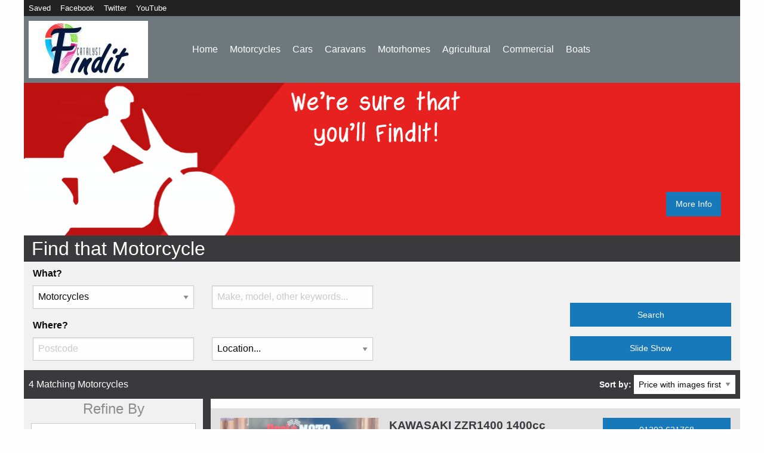

--- FILE ---
content_type: text/html; charset=WINDOWS-1252
request_url: https://www.catalyst-findit.com/bikes-motorcycles/kawasaki/zzr1400
body_size: 7158
content:
<!DOCTYPE html>
<html class="no-js" lang="en" dir="ltr">
  <head>
	 <meta charset="windows-1252">
    <meta http-equiv="x-ua-compatible" content="ie=edge">
    <meta name="viewport" content="width=device-width, initial-scale=1.0">
	 	 	<meta name="verify-v1" content="50SJn8zivg47xizYXJus9Of5X07Egevlw++2KeQ7zd0=">
	 	 	 		 		<meta name="description" content="Find new and used Kawasaki Zzr1400 Motorcycles for sale with Catalyst FindIt. Search from a huge number of established dealers now!">
	 	    	<meta property="og:title" content="Catalyst FindIt" />
	<meta property="og:type" content="website" />
	<meta property="og:url" content="https://www.catalyst-findit.com" />
	<meta property="og:description" content="Find your next car, caravan, motorcycle, tractor or boat, to name a few, with Catalyst FindIt!" />
	<meta property="og:image:url" content="https://www.catalyst-findit.com/FinditCI/assets/images/findit-logo-transparent-200x200.png" />
	<meta property="og:image:type" content="image/png" />
	<meta property="og:image:width" content="200" />
	<meta property="og:image:height" content="200" />
	<meta property="og:image:alt" content="Catalyst FindIt Logo" />
	<meta property="og:locale" content="en_GB" />
			<script type="application/ld+json">
		{
			"@context" : "http://schema.org",
			"@type" : "Organization",
			"name" : "Catalyst Computer Systems",
			"legalName" : "Catalyst Computer Systems Ltd",
			"url" : "https://www.catalyst-uk.com/",
			"contactPoint" : [{
				"@type" : "ContactPoint",
				"telephone" : "+(44)116 230 1500",
				"contactType" : "sales"
			}],
			"logo" : "https://www.catalyst-uk.com/images/catalyst-logo.png",
			"sameAs" : [
				"https://www.youtube.com/user/CatalystDMS",
				"https://www.facebook.com/DealerManagement",
				"https://twitter.com/CatalystDMS"
			],
			"location" : {
				"@type" : "Place",
				"name" : "Granite House",
				"address": {
					"@type": "PostalAddress",
					"streetAddress": "58 Loughborough Road",
					"addressLocality": "Mountsorrel",
					"addressRegion": "Leicestershire",
					"postalCode": "LE12 7AT",
					"addressCountry": "England"
				}
			}
		}
		</script>
	     <title>Kawasaki Zzr1400 for sale - Catalyst FindIt</title>
	 <link rel="icon" href="https://www.catalyst-findit.com/FinditCI/assets/images/favicon.ico?v=2">
	 <link rel="stylesheet" href="https://www.catalyst-findit.com/FinditCI/assets/css/foundation.css">
	 <link rel="stylesheet" href="https://www.catalyst-findit.com/FinditCI/assets/css/foundation-custom.css">
	 <link rel="stylesheet" href="https://www.catalyst-findit.com/FinditCI/assets/fontawesome-pro/css/all.css">
	 <link rel="stylesheet" href="https://www.catalyst-findit.com/FinditCI/assets/css/app.css?v=5">
	 	 	 		<style type="text/css">body,
#cat-findit-contact-Box,
#cat-findit-contact-Box .cat-ext-contact,
#cat-findit-result-Box .cat-ext-seller,
.cat-findit-vehicle-information,
#cat-cms-client-Body,
#cat-cms-client-Body .cat-ext-result,
.cat-findit-more-Pane-secondary > h3,
.cat-findit-more-Pane > h3
}

#cat-findit-contact-Box .cat-ext-contact {
margin: 0 0 6px 0;
}

#cat-findit-contact-Box .cat-ext-contact,
#cat-findit-result-Box .cat-ext-seller,
.cat-findit-vehicle-information
{
box-shadow: 5px 5px 5px #888;
}

.cat-findit-more-Pane {
border-bottom: 0px;
}

#cat-findit-slide-frame, #cat-findit-slide-frame0, #cat-findit-slide-frame1,
.cat-findit-directory-Menu,
.cat-findit-directory-Menu a, .cat-findit-directory-Menu a:link,
.cat-findit-more-Pane div a,
div.cat-findit-directory a {
background-color: transparent
}
</style>
	   </head>
  <body>
		<div class="off-canvas position-right" id="mobile-nav" data-off-canvas>
			<!-- Close button -->
			<button class="close-button" aria-label="Close menu" type="button" data-close>
				<span aria-hidden="true">&times;</span>
			</button>
			<!-- Menu -->
			<ul class="vertical menu">
				<li><a href="https://www.catalyst-findit.com/">Home</a></li>
									<li><a href="https://www.catalyst-findit.com/bikes-motorcycles">Motorcycles</a></li>
					<li><a href="https://www.catalyst-findit.com/cars">Cars</a></li>
					<li><a href="https://www.catalyst-findit.com/caravans">Caravans</a></li>
					<li><a href="https://www.catalyst-findit.com/motorhomes">Motorhomes</a></li>
					<li><a href="https://www.catalyst-findit.com/farm-agriculture">Agricultural</a></li>
					<li><a href="https://www.catalyst-findit.com/commercial">Commercial</a></li>
					<li><a href="https://www.catalyst-findit.com/boats">Boats</a></li>
								<li><a href="https://www.catalyst-findit.com/saved">Saved</a></li>
									<li><a href="https://www.catalyst-uk.com/facebook" target="_blank" title="Catalyst on Facebook">Facebook</a></li>
					<li><a href="https://www.catalyst-uk.com/twitter" target="_blank" title="Catalyst on Twitter">Twitter</a></li>
					<li><a href="https://www.catalyst-uk.com/youtube" target="_blank" title="Catalyst on Youtube">YouTube</a></li>
							</ul>
		</div>

		<div class="off-canvas-content container" data-off-canvas-content>

			<header>
				<nav id="nav-large" class="show-for-large">
					<div id="top-menu" class="top-bar">
						<ul class="menu">
							<li><a href="https://www.catalyst-findit.com/saved">Saved</a></li>
															<li><a href="https://www.catalyst-uk.com/facebook" target="_blank" title="Catalyst on Facebook">Facebook</a></li>
								<li><a href="https://www.catalyst-uk.com/twitter" target="_blank" title="Catalyst on Twitter">Twitter</a></li>
								<li><a href="https://www.catalyst-uk.com/youtube" target="_blank" title="Catalyst on Youtube">YouTube</a></li>
													</ul>
					</div>
					<div id="main-menu" class="top-bar">
						<ul class="menu">
							<li><a href="https://www.catalyst-findit.com/" class="logo">
								<img src="https://www.catalyst-findit.com/phpThumb/phpThumb.php?src=..%2FFinditCI%2Fassets%2Fimages%2Ffindit-logo-colour-padded.jpg&amp;w=200&amp;hash=4e2d2ace178c83dae872b585e73ff27d" alt="Catalyst FindIt"/>
							</a></li>
							<li><a href="https://www.catalyst-findit.com/">Home</a></li>
															<li><a href="https://www.catalyst-findit.com/bikes-motorcycles">Motorcycles</a></li>
								<li><a href="https://www.catalyst-findit.com/cars">Cars</a></li>
								<li><a href="https://www.catalyst-findit.com/caravans">Caravans</a></li>
								<li><a href="https://www.catalyst-findit.com/motorhomes">Motorhomes</a></li>
								<li><a href="https://www.catalyst-findit.com/farm-agriculture">Agricultural</a></li>
								<li><a href="https://www.catalyst-findit.com/commercial">Commercial</a></li>
								<li><a href="https://www.catalyst-findit.com/boats">Boats</a></li>
													</ul>
					</div>
				</nav>
				<nav class="nav-mobile center-bar hide-for-large">
  	<div class="left">
		<a href="https://www.catalyst-findit.com/" class="icon-container">
			<i class="fas fa-home"></i>
		</a>
  	</div>
	<div class="center">
		<a href="https://www.catalyst-findit.com/">
			<img src="https://www.catalyst-findit.com/phpThumb/phpThumb.php?src=..%2FFinditCI%2Fassets%2Fimages%2Ffindit-logo-colour-padded.jpg&amp;w=100&amp;h=50&amp;hash=044e3028416b7f6b4503d1885e5a9301" alt="Catalyst FindIt"/>
		</a>
	</div>
  	<div class="right">
  		<button class="icon-container" type="button" data-open="mobile-nav">
			<i class="menu-icon"></i>
		</button>
  	</div>
</nav>
			</header>

<main>

<button id="cat-refine-btn" class="button expanded center-bar hide-for-medium" data-open="refine-search-modal" type="button">
	<span class="left icon-container"><i class="fal fa-sliders-h"></i></span>
	<span class="center">Refine Your Results</span>
	<span class="right icon-container"><i class="far fa-angle-right"></i></span>
</button>

<div class="banner">
			<img src="https://www.catalyst-findit.com/FinditCI/assets/images/banners/motorcycle-banner-large.png" alt="Motorcycle banner"/>
		<a href="https://www.catalyst-findit.com/about" class="button bottom-right show-for-medium">More Info</a>
				<div class="bottom-right hide-for-medium">
			<div class="cat-findit-sort-order">
				<!-- JavaScript populates the field that will actually be submitted with the rest of the form -->
				<select onchange="sortOrderChanged(this);">
											<option value="priceAsc"
					  			  >
							Price (lowest first)						</option>
											<option value="priceDesc"
					  			  >
							Price (highest first)						</option>
											<option value="hasImages"
					  			  selected>
							Price with images first						</option>
									</select>
			</div>
					</div>
	</div>

<section id="advanced-search" class="hide-for-small-only">
	<h1 class="heading">Find that Motorcycle</h1>
	<form action="https://www.catalyst-findit.com/search" method="get" accept-charset="windows-1252">
	<div class="row" style="position: relative;">
    	<div class="medium-9 columns">
			<fieldset class="row cat-field-group" >
				<legend class="column">What?</legend>
									<div class="medium-4 columns">
												<label><select id='t' name='t' title='Select the type of vehicle/item you are looking for' onchange='typechanged(this);'><option value=''>Type...</option><option value='0'>All types</option><option selected='selected' value='1'>Motorcycles</option><option value='2'>Cars</option><option value='3'>Caravans</option><option value='4'>Motorhomes</option><option value='5'>Agricultural Machines</option><option value='6'>Boats</option><option value='7'>Quad Bikes and ATVs</option><option value='8'>Trucks</option><option value='9'>Commercial Vehicles</option><option value='10'>Tricycles and Quadricycles</option><option value='11'>Caravan Accessories</option><option value='12'>Electric Assisted Pedal Cycles</option><option value='13'>Bicycles</option><option value='14'>Trailers</option><option value='15'>Plant</option></select></label> 					</div>
								<div class="medium-4 columns end">
					<!-- TODO: replace or remove $CMS['FINDIT'] -->
					<input name="s" type="text" class="text" maxlength="100" placeholder="Make, model, other keywords..."
							 value=""
							 title="Enter the make, model and any other keywords to search for">
				</div>
			</fieldset>
							<fieldset class="row cat-field-group" >
					<legend class="column">Where?</legend>	<div class="medium-4 columns">
		<!-- onpropertychange is to support IE < 9 -->
		<input type="text" name="postcode" placeholder="Postcode"
				 value=""
				 oninput="postcodeChanged(this);" onpropertychange="postcodeChanged(this);"
				 title="Enter your postcode to search by distance">
	</div>
	<div class="medium-4 columns end"><label><select id='distance' name='distance' title='Show items within this many miles of your postcode' disabled='disabled' style='display:none'><option value='0'>Nationwide</option><option value='5'>Within 5 miles</option><option value='10'>Within 10 miles</option><option value='20'>Within 20 miles</option><option value='30'>Within 30 miles</option><option value='40'>Within 40 miles</option><option selected='selected' value='50'>Within 50 miles</option><option value='60'>Within 60 miles</option><option value='80'>Within 80 miles</option><option value='100'>Within 100 miles</option><option value='150'>Within 150 miles</option><option value='200'>Within 200 miles</option><option value='250'>Within 250 miles</option><option value='300'>Within 300 miles</option></select></label> <label><select id='l' name='l' title='Select where you want to search for items'><option selected='selected' value=''>Location...</option><option value='0'>All locations</option><optgroup label='Regions'><option value='rChannel Islands'>Channel Islands</option><option value='rEast Midlands'>East Midlands</option><option value='rEast of England'>East of England</option><option value='rIsle of Man'>Isle of Man</option><option value='rLondon'>London</option><option value='rNorth East'>North East</option><option value='rNorth West'>North West</option><option value='rNorthern Ireland'>Northern Ireland</option><option value='rRepublic of Ireland'>Republic of Ireland</option><option value='rScotland'>Scotland</option><option value='rSouth East'>South East</option><option value='rSouth West'>South West</option><option value='rWales'>Wales</option><option value='rWest Midlands'>West Midlands</option><option value='rYorkshire and the Humber'>Yorkshire and the Humber</option></optgroup><optgroup label='Counties'><option value='Aberdeenshire'>Aberdeenshire</option><option value='Ayrshire'>Ayrshire</option><option value='Bedfordshire'>Bedfordshire</option><option value='Berkshire'>Berkshire</option><option value='Bristol'>Bristol</option><option value='Buckinghamshire'>Buckinghamshire</option><option value='Cambridgeshire'>Cambridgeshire</option><option value='Carmarthenshire'>Carmarthenshire</option><option value='Cheshire'>Cheshire</option><option value='County Antrim'>County Antrim</option><option value='County Armagh'>County Armagh</option><option value='County Donegal'>County Donegal</option><option value='County Down'>County Down</option><option value='County Dublin'>County Dublin</option><option value='County Durham'>County Durham</option><option value='County Meath'>County Meath</option><option value='County of Moray'>County of Moray</option><option value='County Waterford'>County Waterford</option><option value='Cumbria'>Cumbria</option><option value='Denbighshire'>Denbighshire</option><option value='Derbyshire'>Derbyshire</option><option value='Devon'>Devon</option><option value='Dorset'>Dorset</option><option value='East Riding of Yorkshire'>East Riding of Yorkshire</option><option value='East Sussex'>East Sussex</option><option value='Essex'>Essex</option><option value='Fife'>Fife</option><option value='Flintshire'>Flintshire</option><option value='Gloucestershire'>Gloucestershire</option><option value='Greater Manchester'>Greater Manchester</option><option value='Guernsey'>Guernsey</option><option value='Gwynedd'>Gwynedd</option><option value='Hampshire'>Hampshire</option><option value='Herefordshire'>Herefordshire</option><option value='Hertfordshire'>Hertfordshire</option><option value='Inverness-shire'>Inverness-shire</option><option value='Isle of Anglesey'>Isle of Anglesey</option><option value='Isle of Man'>Isle of Man</option><option value='Isle of Wight'>Isle of Wight</option><option value='Kent'>Kent</option><option value='Kirkcudbrightshire'>Kirkcudbrightshire</option><option value='Lanarkshire'>Lanarkshire</option><option value='Lancashire'>Lancashire</option><option value='Leicestershire'>Leicestershire</option><option value='Lincolnshire'>Lincolnshire</option><option value='London'>London</option><option value='Newport'>Newport</option><option value='Norfolk'>Norfolk</option><option value='North Yorkshire'>North Yorkshire</option><option value='Northamptonshire'>Northamptonshire</option><option value='Northumberland'>Northumberland</option><option value='Nottinghamshire'>Nottinghamshire</option><option value='Oxfordshire'>Oxfordshire</option><option value='Pembrokeshire'>Pembrokeshire</option><option value='Renfrewshire'>Renfrewshire</option><option value='Rhondda Cynon Taff'>Rhondda Cynon Taff</option><option value='Roxburghshire'>Roxburghshire</option><option value='Shropshire'>Shropshire</option><option value='Somerset'>Somerset</option><option value='South Yorkshire'>South Yorkshire</option><option value='Staffordshire'>Staffordshire</option><option value='Stirlingshire'>Stirlingshire</option><option value='Suffolk'>Suffolk</option><option value='Surrey'>Surrey</option><option value='Tyne and Wear'>Tyne and Wear</option><option value='Vale of Glamorgan'>Vale of Glamorgan</option><option value='Warwickshire'>Warwickshire</option><option value='West Lothian'>West Lothian</option><option value='West Midlands'>West Midlands</option><option value='West Sussex'>West Sussex</option><option value='West Yorkshire'>West Yorkshire</option><option value='Wigtownshire'>Wigtownshire</option><option value='Wiltshire'>Wiltshire</option><option value='Worcestershire'>Worcestershire</option></optgroup></select></label> </div>
</fieldset>
						<fieldset class="cat-field-group" style="display: none;">
				<legend>More Options</legend>
				<div class="row">
					<div class="medium-4 columns"><label><select id='minp' name='minp' title='Select the minimum price you are willing to pay for the item'><option selected='selected' value=''>Minimum price...</option><option value='0'>No minimum price</option><option value='1000'>From 1000</option><option value='2000'>From 2000</option><option value='3000'>From 3000</option><option value='4000'>From 4000</option><option value='6000'>From 6000</option><option value='8000'>From 8000</option><option value='10000'>From 10000</option><option value='15000'>From 15000</option><option value='20000'>From 20000</option><option value='30000'>From 30000</option><option value='40000'>From 40000</option><option value='50000'>From 50000</option><option value='100000'>From 100000</option></select></label> </div>
					<div class="medium-4 columns"><label><select id='maxp' name='maxp' title='Select the maximum price you are willing to pay for the item'><option selected='selected' value=''>Maximum price...</option><option value='0'>No maximum price</option><option value='1000'>Up to 1000</option><option value='2000'>Up to 2000</option><option value='3000'>Up to 3000</option><option value='4000'>Up to 4000</option><option value='6000'>Up to 6000</option><option value='8000'>Up to 8000</option><option value='10000'>Up to 10000</option><option value='15000'>Up to 15000</option><option value='20000'>Up to 20000</option><option value='30000'>Up to 30000</option><option value='40000'>Up to 40000</option><option value='50000'>Up to 50000</option><option value='100000'>Up to 100000</option></select></label> </div>
					<div class="medium-4 columns"><label><select id='n' name='n' title='Do you want to include new or used items?'><option selected='selected' value=''>New or used...</option><option value='0'>Both new and used</option><option value='n'>Used only</option><option value='y'>New only</option></select></label> </div>
				</div>
				<div class="row">
											<div class="medium-4 columns"><label><select id='mincc' name='mincc' title='Select the minimum engine size of vehicles to include (cc) (select a type first)'><option selected='selected' value=''>Minimum cc...</option><option value='0'>No minimum cc</option><option value='50'>Above 50cc</option><option value='125'>Above 125cc</option><option value='250'>Above 250cc</option><option value='500'>Above 500cc</option><option value='750'>Above 750cc</option><option value='1000'>Above 1000cc</option><option value='1400'>Above 1400cc</option><option value='2000'>Above 2000cc</option><option value='3000'>Above 3000cc</option></select></label> </div>
						<div class="medium-4 columns"><label><select id='maxcc' name='maxcc' title='Select the maximum engine size of vehicles to include (cc) (select a type first)'><option selected='selected' value=''>Maximum cc...</option><option value='0'>No maximum cc</option><option value='50'>Up to 50cc</option><option value='125'>Up to 125cc</option><option value='250'>Up to 250cc</option><option value='500'>Up to 500cc</option><option value='750'>Up to 750cc</option><option value='1000'>Up to 1000cc</option><option value='1400'>Up to 1400cc</option><option value='2000'>Up to 2000cc</option><option value='3000'>Up to 3000cc</option></select></label> </div>
																<div class="medium-4 columns"><label><select id='bth' name='bth' title='Select how many berths to search for (select a type first)'><option selected='selected' value=''>Berths...</option><option value='0'>All berths</option><option value='1'>1 berth</option><option value='2'>2 berth</option><option value='3'>3 berth</option><option value='4'>4 berth</option><option value='5'>5 berth</option><option value='6'>6 berth</option><option value='7'>7 berth</option><option value='8'>8 berth</option><option value='9'>9 berth</option></select></label> </div>
									</div>
			</fieldset>
		</div>
		<div class="medium-3 columns" style="position: absolute; bottom: 0; right: 0;">
			<input type="submit" class="submit /*cat-btn*/ button expanded" value="Search"/>
							<input type="submit" class="submit /*cat-btn*/ button expanded" name="slide" value="Slide Show"/>
					</div>
	</div>
</form>
</section>

<div class="row collapse">

	<header id="search-results-header" class="column title-bar form-inline hide-for-small-only">
					<span class="title-bar-left">4 Matching Motorcycles</span>
			<span class="title-bar-right">
				<span class="cat-findit-sort-order">
					<label for="sortOptions">Sort by: </label>
					<!-- JavaScript populates the field that will actually be submitted with the rest of the form -->
					<select id="sortOptions" onchange="sortOrderChanged(this);">
													<option value="priceAsc"
				  			 		  >
								Price (lowest first)							</option>
													<option value="priceDesc"
				  			 		  >
								Price (highest first)							</option>
													<option value="hasImages"
				  			 		  selected>
								Price with images first							</option>
											</select>
				</span>
							</span>
			</header>

	<aside id="refine-search" class="hide-for-small-only medium-3 columns side-bar">
		<h1>Refine By</h1>
		<form action="https://www.catalyst-findit.com/search" method="get" accept-charset="windows-1252">
	<fieldset class="cat-field-group" style="display: none;">
		<legend>What?</legend>
								<label><select id='t' name='t' title='Select the type of vehicle/item you are looking for' onchange='typechanged(this);'><option value=''>Type...</option><option value='0'>All types</option><option selected='selected' value='1'>Motorcycles</option><option value='2'>Cars</option><option value='3'>Caravans</option><option value='4'>Motorhomes</option><option value='5'>Agricultural Machines</option><option value='6'>Boats</option><option value='7'>Quad Bikes and ATVs</option><option value='8'>Trucks</option><option value='9'>Commercial Vehicles</option><option value='10'>Tricycles and Quadricycles</option><option value='11'>Caravan Accessories</option><option value='12'>Electric Assisted Pedal Cycles</option><option value='13'>Bicycles</option><option value='14'>Trailers</option><option value='15'>Plant</option></select></label> 				<!-- TODO: replace or remove $CMS['FINDIT'] -->
		<input name="s" type="text" class="text" maxlength="100" placeholder="Make, model, other keywords..."
				 value=""
				 title="Enter the make, model and any other keywords to search for">
	</fieldset>
			<fieldset class="row cat-field-group" style="display: none;">
			<legend class="column">Where?</legend>	<div class="small-6 medium-12 columns">
		<!-- onpropertychange is to support IE < 9 -->
		<input type="text" name="postcode" placeholder="Postcode"
				 value=""
				 oninput="postcodeChanged(this);" onpropertychange="postcodeChanged(this);"
				 title="Enter your postcode to search by distance">
	</div>
	<div class="small-6 medium-12 columns"><label><select id='distance' name='distance' title='Show items within this many miles of your postcode' disabled='disabled' style='display:none'><option value='0'>Nationwide</option><option value='5'>Within 5 miles</option><option value='10'>Within 10 miles</option><option value='20'>Within 20 miles</option><option value='30'>Within 30 miles</option><option value='40'>Within 40 miles</option><option selected='selected' value='50'>Within 50 miles</option><option value='60'>Within 60 miles</option><option value='80'>Within 80 miles</option><option value='100'>Within 100 miles</option><option value='150'>Within 150 miles</option><option value='200'>Within 200 miles</option><option value='250'>Within 250 miles</option><option value='300'>Within 300 miles</option></select></label> <label><select id='l' name='l' title='Select where you want to search for items'><option selected='selected' value=''>Location...</option><option value='0'>All locations</option><optgroup label='Regions'><option value='rChannel Islands'>Channel Islands</option><option value='rEast Midlands'>East Midlands</option><option value='rEast of England'>East of England</option><option value='rIsle of Man'>Isle of Man</option><option value='rLondon'>London</option><option value='rNorth East'>North East</option><option value='rNorth West'>North West</option><option value='rNorthern Ireland'>Northern Ireland</option><option value='rRepublic of Ireland'>Republic of Ireland</option><option value='rScotland'>Scotland</option><option value='rSouth East'>South East</option><option value='rSouth West'>South West</option><option value='rWales'>Wales</option><option value='rWest Midlands'>West Midlands</option><option value='rYorkshire and the Humber'>Yorkshire and the Humber</option></optgroup><optgroup label='Counties'><option value='Aberdeenshire'>Aberdeenshire</option><option value='Ayrshire'>Ayrshire</option><option value='Bedfordshire'>Bedfordshire</option><option value='Berkshire'>Berkshire</option><option value='Bristol'>Bristol</option><option value='Buckinghamshire'>Buckinghamshire</option><option value='Cambridgeshire'>Cambridgeshire</option><option value='Carmarthenshire'>Carmarthenshire</option><option value='Cheshire'>Cheshire</option><option value='County Antrim'>County Antrim</option><option value='County Armagh'>County Armagh</option><option value='County Donegal'>County Donegal</option><option value='County Down'>County Down</option><option value='County Dublin'>County Dublin</option><option value='County Durham'>County Durham</option><option value='County Meath'>County Meath</option><option value='County of Moray'>County of Moray</option><option value='County Waterford'>County Waterford</option><option value='Cumbria'>Cumbria</option><option value='Denbighshire'>Denbighshire</option><option value='Derbyshire'>Derbyshire</option><option value='Devon'>Devon</option><option value='Dorset'>Dorset</option><option value='East Riding of Yorkshire'>East Riding of Yorkshire</option><option value='East Sussex'>East Sussex</option><option value='Essex'>Essex</option><option value='Fife'>Fife</option><option value='Flintshire'>Flintshire</option><option value='Gloucestershire'>Gloucestershire</option><option value='Greater Manchester'>Greater Manchester</option><option value='Guernsey'>Guernsey</option><option value='Gwynedd'>Gwynedd</option><option value='Hampshire'>Hampshire</option><option value='Herefordshire'>Herefordshire</option><option value='Hertfordshire'>Hertfordshire</option><option value='Inverness-shire'>Inverness-shire</option><option value='Isle of Anglesey'>Isle of Anglesey</option><option value='Isle of Man'>Isle of Man</option><option value='Isle of Wight'>Isle of Wight</option><option value='Kent'>Kent</option><option value='Kirkcudbrightshire'>Kirkcudbrightshire</option><option value='Lanarkshire'>Lanarkshire</option><option value='Lancashire'>Lancashire</option><option value='Leicestershire'>Leicestershire</option><option value='Lincolnshire'>Lincolnshire</option><option value='London'>London</option><option value='Newport'>Newport</option><option value='Norfolk'>Norfolk</option><option value='North Yorkshire'>North Yorkshire</option><option value='Northamptonshire'>Northamptonshire</option><option value='Northumberland'>Northumberland</option><option value='Nottinghamshire'>Nottinghamshire</option><option value='Oxfordshire'>Oxfordshire</option><option value='Pembrokeshire'>Pembrokeshire</option><option value='Renfrewshire'>Renfrewshire</option><option value='Rhondda Cynon Taff'>Rhondda Cynon Taff</option><option value='Roxburghshire'>Roxburghshire</option><option value='Shropshire'>Shropshire</option><option value='Somerset'>Somerset</option><option value='South Yorkshire'>South Yorkshire</option><option value='Staffordshire'>Staffordshire</option><option value='Stirlingshire'>Stirlingshire</option><option value='Suffolk'>Suffolk</option><option value='Surrey'>Surrey</option><option value='Tyne and Wear'>Tyne and Wear</option><option value='Vale of Glamorgan'>Vale of Glamorgan</option><option value='Warwickshire'>Warwickshire</option><option value='West Lothian'>West Lothian</option><option value='West Midlands'>West Midlands</option><option value='West Sussex'>West Sussex</option><option value='West Yorkshire'>West Yorkshire</option><option value='Wigtownshire'>Wigtownshire</option><option value='Wiltshire'>Wiltshire</option><option value='Worcestershire'>Worcestershire</option></optgroup></select></label> </div>
</fieldset>
		<fieldset class="row cat-field-group" >
				<div class="column"><label><select id='n' name='n' title='Do you want to include new or used items?'><option selected='selected' value=''>New or used...</option><option value='0'>Both new and used</option><option value='n'>Used only</option><option value='y'>New only</option></select></label> </div>
					<div class="column"><label><select id='bth' name='bth' title='Select how many berths to search for (select a type first)'><option selected='selected' value=''>Berths...</option><option value='0'>All berths</option><option value='1'>1 berth</option><option value='2'>2 berth</option><option value='3'>3 berth</option><option value='4'>4 berth</option><option value='5'>5 berth</option><option value='6'>6 berth</option><option value='7'>7 berth</option><option value='8'>8 berth</option><option value='9'>9 berth</option></select></label> </div>
				<div class="small-6 medium-12 columns"><label><select id='minp' name='minp' title='Select the minimum price you are willing to pay for the item'><option selected='selected' value=''>Minimum price...</option><option value='0'>No minimum price</option><option value='1000'>From 1000</option><option value='2000'>From 2000</option><option value='3000'>From 3000</option><option value='4000'>From 4000</option><option value='6000'>From 6000</option><option value='8000'>From 8000</option><option value='10000'>From 10000</option><option value='15000'>From 15000</option><option value='20000'>From 20000</option><option value='30000'>From 30000</option><option value='40000'>From 40000</option><option value='50000'>From 50000</option><option value='100000'>From 100000</option></select></label> </div>
		<div class="small-6 medium-12 columns"><label><select id='maxp' name='maxp' title='Select the maximum price you are willing to pay for the item'><option selected='selected' value=''>Maximum price...</option><option value='0'>No maximum price</option><option value='1000'>Up to 1000</option><option value='2000'>Up to 2000</option><option value='3000'>Up to 3000</option><option value='4000'>Up to 4000</option><option value='6000'>Up to 6000</option><option value='8000'>Up to 8000</option><option value='10000'>Up to 10000</option><option value='15000'>Up to 15000</option><option value='20000'>Up to 20000</option><option value='30000'>Up to 30000</option><option value='40000'>Up to 40000</option><option value='50000'>Up to 50000</option><option value='100000'>Up to 100000</option></select></label> </div>
					<div class="small-6 medium-12 columns"><label><select id='mincc' name='mincc' title='Select the minimum engine size of vehicles to include (cc) (select a type first)'><option selected='selected' value=''>Minimum cc...</option><option value='0'>No minimum cc</option><option value='50'>Above 50cc</option><option value='125'>Above 125cc</option><option value='250'>Above 250cc</option><option value='500'>Above 500cc</option><option value='750'>Above 750cc</option><option value='1000'>Above 1000cc</option><option value='1400'>Above 1400cc</option><option value='2000'>Above 2000cc</option><option value='3000'>Above 3000cc</option></select></label> </div>
			<div class="small-6 medium-12 columns"><label><select id='maxcc' name='maxcc' title='Select the maximum engine size of vehicles to include (cc) (select a type first)'><option selected='selected' value=''>Maximum cc...</option><option value='0'>No maximum cc</option><option value='50'>Up to 50cc</option><option value='125'>Up to 125cc</option><option value='250'>Up to 250cc</option><option value='500'>Up to 500cc</option><option value='750'>Up to 750cc</option><option value='1000'>Up to 1000cc</option><option value='1400'>Up to 1400cc</option><option value='2000'>Up to 2000cc</option><option value='3000'>Up to 3000cc</option></select></label> </div>
			</fieldset>
	<input type="submit" class="submit /*cat-btn*/ button expanded" value="Update"/>
	</form>
	</aside>

	<section id="search-results" class="small-12 medium-9 columns"><article class="row collapse listing ">
	<a class="click-area medium-9 columns" href="https://www.catalyst-findit.com/bikes-motorcycles/kawasaki/zzr1400/kawasaki-zzr1400-1400cc-dorset/1094670">
		<div class="row collapse">
			<div class="medium-5 columns">
				<img src="https://www.catalyst-findit.com/phpThumb/phpThumb.php?src=..%2Fimages%2Fvehicles%2Flarge_2643563.jpg&w=620&h=465&hash=5f72c5c79f2fada55f48ed9f2d3a06bd">
			</div>
			<div class="medium-7 columns middle-column">
				<h2 class="title">KAWASAKI ZZR1400 1400cc</h2>
				<div class="unit_price">
	£3,995</div>
				<ul class="row collapse details">
					<li class="small-12 large-6 columns">Dorset</li>
					<li class="small-12 large-6 columns">Poole Moto</li>
											<li class="small-12 large-6 columns">28,000 miles</li>
						<li class="small-12 large-6 columns">Petrol</li>
										<li class="accent small-12 columns">
						<i class="fas fa-camera"></i> 10					</li>
				</ul>
			</div>
		</div>
	</a>
	<div class="medium-3 columns">
					<a class="primary button expanded" href="tel:01202 621768">01202 621768</a>
				<a class="secondary button expanded" href="https://www.catalyst-findit.com/bikes-motorcycles/kawasaki/zzr1400/kawasaki-zzr1400-1400cc-dorset/1094670">More Info</a>
					<button class="save hollow primary button expanded"
						data-id="1094670" type="button">
									<i class="far fa-star"></i>Save
							</button>
			</div>
</article>
<article class="row collapse listing ">
	<a class="click-area medium-9 columns" href="https://www.catalyst-findit.com/bikes-motorcycles/kawasaki/zzr1400/2018-kawasaki-zzr1400-1400cc-leicestershire/1030152">
		<div class="row collapse">
			<div class="medium-5 columns">
				<img src="https://www.catalyst-findit.com/phpThumb/phpThumb.php?src=..%2Fimages%2Fvehicles%2Flarge_2352166.jpg&w=620&h=465&hash=4e41a493dd6d1713a167aea6d81a18af">
			</div>
			<div class="medium-7 columns middle-column">
				<h2 class="title">2018 Kawasaki ZZR1400 1400cc</h2>
				<div class="unit_price">
	£9,495</div>
				<ul class="row collapse details">
					<li class="small-12 large-6 columns">Leicestershire</li>
					<li class="small-12 large-6 columns">Drayton Croft Motorcycles</li>
											<li class="small-12 large-6 columns">8,585 miles</li>
						<li class="small-12 large-6 columns">&nbsp;</li>
										<li class="accent small-12 columns">
						<i class="fas fa-camera"></i> 31					</li>
				</ul>
			</div>
		</div>
	</a>
	<div class="medium-3 columns">
					<a class="primary button expanded" href="tel:01455 250200">01455 250200</a>
				<a class="secondary button expanded" href="https://www.catalyst-findit.com/bikes-motorcycles/kawasaki/zzr1400/2018-kawasaki-zzr1400-1400cc-leicestershire/1030152">More Info</a>
					<button class="save hollow primary button expanded"
						data-id="1030152" type="button">
									<i class="far fa-star"></i>Save
							</button>
			</div>
</article>
<article class="row collapse listing ">
	<a class="click-area medium-9 columns" href="https://www.catalyst-findit.com/bikes-motorcycles/kawasaki/zzr1400/2010-kawasaki-zzr1400-daf-1400cc-hampshire/1093763">
		<div class="row collapse">
			<div class="medium-5 columns">
				<img src="https://www.catalyst-findit.com/images/noimage.jpg">
			</div>
			<div class="medium-7 columns middle-column">
				<h2 class="title">2010 Kawasaki ZZR1400 DAF 1400cc</h2>
				<div class="unit_price">
	£5,999</div>
				<ul class="row collapse details">
					<li class="small-12 large-6 columns">Hampshire</li>
					<li class="small-12 large-6 columns">The Motorbike Shop Ltd</li>
											<li class="small-12 large-6 columns">5,934 miles</li>
						<li class="small-12 large-6 columns">Petrol</li>
										<li class="accent small-12 columns">
						<i class="fas fa-camera"></i> 0					</li>
				</ul>
			</div>
		</div>
	</a>
	<div class="medium-3 columns">
					<a class="primary button expanded" href="tel:01252 400 000">01252 400 000</a>
				<a class="secondary button expanded" href="https://www.catalyst-findit.com/bikes-motorcycles/kawasaki/zzr1400/2010-kawasaki-zzr1400-daf-1400cc-hampshire/1093763">More Info</a>
					<button class="save hollow primary button expanded"
						data-id="1093763" type="button">
									<i class="far fa-star"></i>Save
							</button>
			</div>
</article>
<article class="row collapse listing ">
	<a class="click-area medium-9 columns" href="https://www.catalyst-findit.com/bikes-motorcycles/kawasaki/zzr1400/2015-kawasaki-zzr-1400-fff-abs-1441cc-london/1094505">
		<div class="row collapse">
			<div class="medium-5 columns">
				<img src="https://www.catalyst-findit.com/images/noimage.jpg">
			</div>
			<div class="medium-7 columns middle-column">
				<h2 class="title">2015 Kawasaki ZZR 1400 FFF ABS 1441cc</h2>
				<div class="unit_price">
	£CALL</div>
				<ul class="row collapse details">
					<li class="small-12 large-6 columns">London</li>
					<li class="small-12 large-6 columns">Ryder Automotive  Ltd</li>
											<li class="small-12 large-6 columns">25,709 miles</li>
						<li class="small-12 large-6 columns">Petrol</li>
										<li class="accent small-12 columns">
						<i class="fas fa-camera"></i> 0					</li>
				</ul>
			</div>
		</div>
	</a>
	<div class="medium-3 columns">
					<a class="primary button expanded" href="tel:01795 899 204">01795 899 204</a>
				<a class="secondary button expanded" href="https://www.catalyst-findit.com/bikes-motorcycles/kawasaki/zzr1400/2015-kawasaki-zzr-1400-fff-abs-1441cc-london/1094505">More Info</a>
					<button class="save hollow primary button expanded"
						data-id="1094505" type="button">
									<i class="far fa-star"></i>Save
							</button>
			</div>
</article>
<ul class="pagination text-center" role="navigation" aria-label="Pagination">
			<li class="pagination-total">1 of 1</li>
	</ul>
</section>

</div>

<aside id="refine-search-modal" class="reveal full"
		 data-reveal data-append-to=".off-canvas-content" data-deep-link="true" data-v-offset="0">

	<header>
		<nav class="nav-mobile center-bar hide-for-large">
  	<div class="left">
		<a href="https://www.catalyst-findit.com/" class="icon-container">
			<i class="fas fa-home"></i>
		</a>
  	</div>
	<div class="center">
		<a href="https://www.catalyst-findit.com/">
			<img src="https://www.catalyst-findit.com/phpThumb/phpThumb.php?src=..%2FFinditCI%2Fassets%2Fimages%2Ffindit-logo-colour-padded.jpg&amp;w=100&amp;h=50&amp;hash=044e3028416b7f6b4503d1885e5a9301" alt="Catalyst FindIt"/>
		</a>
	</div>
  	<div class="right">
  		<button class="icon-container" type="button" data-open="mobile-nav">
			<i class="menu-icon"></i>
		</button>
  	</div>
</nav>
	</header>

	<button id="cat-refine-btn" class="button expanded center-bar" onclick="window.history.back();" aria-label="Close modal" type="button">
		<span class="left icon-container"><i class="far fa-angle-left"></i></span>
		<span class="center">Back to search results</span>
	</button>

	<div class="row column main">
		<!-- Exactly the same as the desktop refine search -->
		<h1>Refine By</h1>
				<form action="https://www.catalyst-findit.com/search" method="get" accept-charset="windows-1252">
	<fieldset class="cat-field-group" >
		<legend>What?</legend>
								<label><select id='t' name='t' title='Select the type of vehicle/item you are looking for' onchange='typechanged(this);'><option value=''>Type...</option><option value='0'>All types</option><option selected='selected' value='1'>Motorcycles</option><option value='2'>Cars</option><option value='3'>Caravans</option><option value='4'>Motorhomes</option><option value='5'>Agricultural Machines</option><option value='6'>Boats</option><option value='7'>Quad Bikes and ATVs</option><option value='8'>Trucks</option><option value='9'>Commercial Vehicles</option><option value='10'>Tricycles and Quadricycles</option><option value='11'>Caravan Accessories</option><option value='12'>Electric Assisted Pedal Cycles</option><option value='13'>Bicycles</option><option value='14'>Trailers</option><option value='15'>Plant</option></select></label> 				<!-- TODO: replace or remove $CMS['FINDIT'] -->
		<input name="s" type="text" class="text" maxlength="100" placeholder="Make, model, other keywords..."
				 value=""
				 title="Enter the make, model and any other keywords to search for">
	</fieldset>
			<fieldset class="row cat-field-group" >
			<legend class="column">Where?</legend>	<div class="small-6 medium-12 columns">
		<!-- onpropertychange is to support IE < 9 -->
		<input type="text" name="postcode" placeholder="Postcode"
				 value=""
				 oninput="postcodeChanged(this);" onpropertychange="postcodeChanged(this);"
				 title="Enter your postcode to search by distance">
	</div>
	<div class="small-6 medium-12 columns"><label><select id='distance' name='distance' title='Show items within this many miles of your postcode' disabled='disabled' style='display:none'><option value='0'>Nationwide</option><option value='5'>Within 5 miles</option><option value='10'>Within 10 miles</option><option value='20'>Within 20 miles</option><option value='30'>Within 30 miles</option><option value='40'>Within 40 miles</option><option selected='selected' value='50'>Within 50 miles</option><option value='60'>Within 60 miles</option><option value='80'>Within 80 miles</option><option value='100'>Within 100 miles</option><option value='150'>Within 150 miles</option><option value='200'>Within 200 miles</option><option value='250'>Within 250 miles</option><option value='300'>Within 300 miles</option></select></label> <label><select id='l' name='l' title='Select where you want to search for items'><option selected='selected' value=''>Location...</option><option value='0'>All locations</option><optgroup label='Regions'><option value='rChannel Islands'>Channel Islands</option><option value='rEast Midlands'>East Midlands</option><option value='rEast of England'>East of England</option><option value='rIsle of Man'>Isle of Man</option><option value='rLondon'>London</option><option value='rNorth East'>North East</option><option value='rNorth West'>North West</option><option value='rNorthern Ireland'>Northern Ireland</option><option value='rRepublic of Ireland'>Republic of Ireland</option><option value='rScotland'>Scotland</option><option value='rSouth East'>South East</option><option value='rSouth West'>South West</option><option value='rWales'>Wales</option><option value='rWest Midlands'>West Midlands</option><option value='rYorkshire and the Humber'>Yorkshire and the Humber</option></optgroup><optgroup label='Counties'><option value='Aberdeenshire'>Aberdeenshire</option><option value='Ayrshire'>Ayrshire</option><option value='Bedfordshire'>Bedfordshire</option><option value='Berkshire'>Berkshire</option><option value='Bristol'>Bristol</option><option value='Buckinghamshire'>Buckinghamshire</option><option value='Cambridgeshire'>Cambridgeshire</option><option value='Carmarthenshire'>Carmarthenshire</option><option value='Cheshire'>Cheshire</option><option value='County Antrim'>County Antrim</option><option value='County Armagh'>County Armagh</option><option value='County Donegal'>County Donegal</option><option value='County Down'>County Down</option><option value='County Dublin'>County Dublin</option><option value='County Durham'>County Durham</option><option value='County Meath'>County Meath</option><option value='County of Moray'>County of Moray</option><option value='County Waterford'>County Waterford</option><option value='Cumbria'>Cumbria</option><option value='Denbighshire'>Denbighshire</option><option value='Derbyshire'>Derbyshire</option><option value='Devon'>Devon</option><option value='Dorset'>Dorset</option><option value='East Riding of Yorkshire'>East Riding of Yorkshire</option><option value='East Sussex'>East Sussex</option><option value='Essex'>Essex</option><option value='Fife'>Fife</option><option value='Flintshire'>Flintshire</option><option value='Gloucestershire'>Gloucestershire</option><option value='Greater Manchester'>Greater Manchester</option><option value='Guernsey'>Guernsey</option><option value='Gwynedd'>Gwynedd</option><option value='Hampshire'>Hampshire</option><option value='Herefordshire'>Herefordshire</option><option value='Hertfordshire'>Hertfordshire</option><option value='Inverness-shire'>Inverness-shire</option><option value='Isle of Anglesey'>Isle of Anglesey</option><option value='Isle of Man'>Isle of Man</option><option value='Isle of Wight'>Isle of Wight</option><option value='Kent'>Kent</option><option value='Kirkcudbrightshire'>Kirkcudbrightshire</option><option value='Lanarkshire'>Lanarkshire</option><option value='Lancashire'>Lancashire</option><option value='Leicestershire'>Leicestershire</option><option value='Lincolnshire'>Lincolnshire</option><option value='London'>London</option><option value='Newport'>Newport</option><option value='Norfolk'>Norfolk</option><option value='North Yorkshire'>North Yorkshire</option><option value='Northamptonshire'>Northamptonshire</option><option value='Northumberland'>Northumberland</option><option value='Nottinghamshire'>Nottinghamshire</option><option value='Oxfordshire'>Oxfordshire</option><option value='Pembrokeshire'>Pembrokeshire</option><option value='Renfrewshire'>Renfrewshire</option><option value='Rhondda Cynon Taff'>Rhondda Cynon Taff</option><option value='Roxburghshire'>Roxburghshire</option><option value='Shropshire'>Shropshire</option><option value='Somerset'>Somerset</option><option value='South Yorkshire'>South Yorkshire</option><option value='Staffordshire'>Staffordshire</option><option value='Stirlingshire'>Stirlingshire</option><option value='Suffolk'>Suffolk</option><option value='Surrey'>Surrey</option><option value='Tyne and Wear'>Tyne and Wear</option><option value='Vale of Glamorgan'>Vale of Glamorgan</option><option value='Warwickshire'>Warwickshire</option><option value='West Lothian'>West Lothian</option><option value='West Midlands'>West Midlands</option><option value='West Sussex'>West Sussex</option><option value='West Yorkshire'>West Yorkshire</option><option value='Wigtownshire'>Wigtownshire</option><option value='Wiltshire'>Wiltshire</option><option value='Worcestershire'>Worcestershire</option></optgroup></select></label> </div>
</fieldset>
		<fieldset class="row cat-field-group" >
					<legend class="column">More Options</legend>
				<div class="column"><label><select id='n' name='n' title='Do you want to include new or used items?'><option selected='selected' value=''>New or used...</option><option value='0'>Both new and used</option><option value='n'>Used only</option><option value='y'>New only</option></select></label> </div>
					<div class="column"><label><select id='bth' name='bth' title='Select how many berths to search for (select a type first)'><option selected='selected' value=''>Berths...</option><option value='0'>All berths</option><option value='1'>1 berth</option><option value='2'>2 berth</option><option value='3'>3 berth</option><option value='4'>4 berth</option><option value='5'>5 berth</option><option value='6'>6 berth</option><option value='7'>7 berth</option><option value='8'>8 berth</option><option value='9'>9 berth</option></select></label> </div>
				<div class="small-6 medium-12 columns"><label><select id='minp' name='minp' title='Select the minimum price you are willing to pay for the item'><option selected='selected' value=''>Minimum price...</option><option value='0'>No minimum price</option><option value='1000'>From 1000</option><option value='2000'>From 2000</option><option value='3000'>From 3000</option><option value='4000'>From 4000</option><option value='6000'>From 6000</option><option value='8000'>From 8000</option><option value='10000'>From 10000</option><option value='15000'>From 15000</option><option value='20000'>From 20000</option><option value='30000'>From 30000</option><option value='40000'>From 40000</option><option value='50000'>From 50000</option><option value='100000'>From 100000</option></select></label> </div>
		<div class="small-6 medium-12 columns"><label><select id='maxp' name='maxp' title='Select the maximum price you are willing to pay for the item'><option selected='selected' value=''>Maximum price...</option><option value='0'>No maximum price</option><option value='1000'>Up to 1000</option><option value='2000'>Up to 2000</option><option value='3000'>Up to 3000</option><option value='4000'>Up to 4000</option><option value='6000'>Up to 6000</option><option value='8000'>Up to 8000</option><option value='10000'>Up to 10000</option><option value='15000'>Up to 15000</option><option value='20000'>Up to 20000</option><option value='30000'>Up to 30000</option><option value='40000'>Up to 40000</option><option value='50000'>Up to 50000</option><option value='100000'>Up to 100000</option></select></label> </div>
					<div class="small-6 medium-12 columns"><label><select id='mincc' name='mincc' title='Select the minimum engine size of vehicles to include (cc) (select a type first)'><option selected='selected' value=''>Minimum cc...</option><option value='0'>No minimum cc</option><option value='50'>Above 50cc</option><option value='125'>Above 125cc</option><option value='250'>Above 250cc</option><option value='500'>Above 500cc</option><option value='750'>Above 750cc</option><option value='1000'>Above 1000cc</option><option value='1400'>Above 1400cc</option><option value='2000'>Above 2000cc</option><option value='3000'>Above 3000cc</option></select></label> </div>
			<div class="small-6 medium-12 columns"><label><select id='maxcc' name='maxcc' title='Select the maximum engine size of vehicles to include (cc) (select a type first)'><option selected='selected' value=''>Maximum cc...</option><option value='0'>No maximum cc</option><option value='50'>Up to 50cc</option><option value='125'>Up to 125cc</option><option value='250'>Up to 250cc</option><option value='500'>Up to 500cc</option><option value='750'>Up to 750cc</option><option value='1000'>Up to 1000cc</option><option value='1400'>Up to 1400cc</option><option value='2000'>Up to 2000cc</option><option value='3000'>Up to 3000cc</option></select></label> </div>
			</fieldset>
	<input type="submit" class="submit /*cat-btn*/ button expanded" value="Update"/>
	</form>
	</div>
</aside>

</main>
	<footer>
				<div class="row pad">
			<section class="social bg-light small-12 medium-3 columns">
				<h2>Follow Us</h2>
				<a href="https://www.catalyst-uk.com/facebook" target="_blank" title="Catalyst on Facebook">
					<i class="fab fa-facebook"></i>
				</a>
				<a href="https://www.catalyst-uk.com/twitter" target="_blank" title="Catalyst on Twitter">
					<i class="fab fa-twitter"></i>
				</a>
				<a href="https://www.catalyst-uk.com/youtube" target="_blank" title="Catalyst on Youtube">
					<i class="fab fa-youtube"></i>
				</a>
			</section>
			<section class="hide-for-small-only medium-3 columns">
				<h2>Why FindIt?</h2>
				<p>
					Whether you're after a car, caravan, motorcycle, tractor or boat, to name
					a few, Catalyst will help you FindIt!
				</p>
				<p>
					FindIt is a platform that allows suppliers to advertise their vehicles for
					free through Catalyst Platinum. Items listed are updated minute-by-minute
					direct from a huge number of established dealers. FindIt unites those who
					want, with those who have.
				</p>
			</section>
			<section class="hide-for-small-only medium-3 columns">
				<h2>About Catalyst</h2>
				<p>
					Catalyst are a leading supplier of dealer management software to many
					specialist trades and dealerships. This site unites their stock to enable
					you to search the stock of a huge number of dealers in a single place. No
					need to visit a myriad of individual sites, it's all here. You get great
					choice, our dealers automatically display their stock to a huge number of
					potential customers.<br>
					Everyone wins!
				</p>
			</section>
			<section class="small-12 medium-3 columns">
				<h2>Contact Us</h2>
				<address>
					Catalyst Computer Systems Ltd.<br>
					Granite House,<br>
					58 Loughborough Road,<br>
					Mountsorrel,<br>
					Leicestershire,<br>
					LE12 7AT.<br>
					<br>
					<a href="https://www.catalyst-uk.com/sales" target="_blank">Contact Sales</a><br>
					<a href="https://www.catalyst-uk.com/support" target="_blank">Contact Support</a><br>
					<br>
					<a href="tel:+44(0)116 230 1500">+44(0)116 230 1500</a>
				</address>
			</section>
		</div>
				<nav class="menu-centered cat-footer-bottom">
						<div>
				<ul class="menu simple">
					<li>Designed and hosted by <a href="https://www.catalyst-uk.com" target="_blank">Catalyst Computer Systems Ltd</a> &copy; 2006 - 2026</li>
											<li><a href="https://www.catalyst-findit.com/about">About Us</a></li>
						<li><a href="https://www.catalyst-findit.com/sitemap">Sitemap</a></li>
						<li><a href="https://www.catalyst-findit.com/dealers">Find a Dealer</a></li>
										<li><a href="https://www.catalyst-uk.com/sales" target="_blank">Contact Catalyst</a></li>
											<li><a href="https://www.catalyst-uk.com/ccs/catalyst-computer-systems/company/terms" target="_blank">Terms of Use</a></li>
						<li><a href="https://www.catalyst-uk.com/ccs/catalyst-computer-systems/company/privacy-policy" target="_blank">Privacy Policy</a></li>
									</ul>
			</div>
		</nav>
	</footer>

</div><!-- off-canvas-content -->

<script src="https://www.catalyst-findit.com/FinditCI/assets/js/vendor/jquery.js"></script>
<script src="https://www.catalyst-findit.com/FinditCI/assets/js/vendor/what-input.js"></script>
<script src="https://www.catalyst-findit.com/FinditCI/assets/js/vendor/foundation.js"></script>
<script src="https://www.catalyst-findit.com/FinditCI/assets/js/app.js?v=3"></script>
	<!-- Piwik -->
	<script type="text/javascript">
	  var _paq = _paq || [];
	  _paq.push(["setDomains", ["*.catalyst-findit.com","*.catalyst-findit.co.uk"]]);
	  _paq.push(['setCustomVariable', 1, "Site", "FindIt", "page"]);
	  _paq.push(['trackPageView']);
	  _paq.push(['enableLinkTracking']);
	  (function() {
		 var u="//www.catalyst-uk.com/stats/piwik/";
		 _paq.push(['setTrackerUrl', u+'piwik.php']);
		 _paq.push(['setSiteId', '3']);
		 var d=document, g=d.createElement('script'), s=d.getElementsByTagName('script')[0];
		 g.type='text/javascript'; g.async=true; g.defer=true; g.src=u+'piwik.js'; s.parentNode.insertBefore(g,s);
	  })();
	</script>
	<noscript><p><img src="//www.catalyst-uk.com/stats/piwik/piwik.php?idsite=3" style="border:0;" alt="" /></p></noscript>
	<!-- End Piwik Code -->
	<script>
		function typechanged(sel) {
var vis = sel.style.display,
$form = $(sel).closest("form");
$form.find('[name="bth"]')[0].style.display = (sel.options[sel.selectedIndex].value == 3 || sel.options[sel.selectedIndex].value == 4 || sel.options[sel.selectedIndex].value == 6 || sel.options[sel.selectedIndex].value == 0) ? vis : "none";
$form.find('[name="bth"]')[0].disabled = !(sel.options[sel.selectedIndex].value == 3 || sel.options[sel.selectedIndex].value == 4 || sel.options[sel.selectedIndex].value == 6);
$form.find('[name="mincc"]')[0].style.display = (sel.options[sel.selectedIndex].value == 1 || sel.options[sel.selectedIndex].value == 2 || sel.options[sel.selectedIndex].value == 4 || sel.options[sel.selectedIndex].value == 5 || sel.options[sel.selectedIndex].value == 6 || sel.options[sel.selectedIndex].value == 7 || sel.options[sel.selectedIndex].value == 8 || sel.options[sel.selectedIndex].value == 9 || sel.options[sel.selectedIndex].value == 10 || sel.options[sel.selectedIndex].value == 12 || sel.options[sel.selectedIndex].value == 15 || sel.options[sel.selectedIndex].value == 0) ? vis : "none";
$form.find('[name="mincc"]')[0].disabled = !(sel.options[sel.selectedIndex].value == 1 || sel.options[sel.selectedIndex].value == 2 || sel.options[sel.selectedIndex].value == 4 || sel.options[sel.selectedIndex].value == 5 || sel.options[sel.selectedIndex].value == 6 || sel.options[sel.selectedIndex].value == 7 || sel.options[sel.selectedIndex].value == 8 || sel.options[sel.selectedIndex].value == 9 || sel.options[sel.selectedIndex].value == 10 || sel.options[sel.selectedIndex].value == 12 || sel.options[sel.selectedIndex].value == 15);
$form.find('[name="maxcc"]')[0].style.display = (sel.options[sel.selectedIndex].value == 1 || sel.options[sel.selectedIndex].value == 2 || sel.options[sel.selectedIndex].value == 4 || sel.options[sel.selectedIndex].value == 5 || sel.options[sel.selectedIndex].value == 6 || sel.options[sel.selectedIndex].value == 7 || sel.options[sel.selectedIndex].value == 8 || sel.options[sel.selectedIndex].value == 9 || sel.options[sel.selectedIndex].value == 10 || sel.options[sel.selectedIndex].value == 12 || sel.options[sel.selectedIndex].value == 15 || sel.options[sel.selectedIndex].value == 0) ? vis : "none";
$form.find('[name="maxcc"]')[0].disabled = !(sel.options[sel.selectedIndex].value == 1 || sel.options[sel.selectedIndex].value == 2 || sel.options[sel.selectedIndex].value == 4 || sel.options[sel.selectedIndex].value == 5 || sel.options[sel.selectedIndex].value == 6 || sel.options[sel.selectedIndex].value == 7 || sel.options[sel.selectedIndex].value == 8 || sel.options[sel.selectedIndex].value == 9 || sel.options[sel.selectedIndex].value == 10 || sel.options[sel.selectedIndex].value == 12 || sel.options[sel.selectedIndex].value == 15);
}
$('[name="t"]').each(function() {
typechanged(this);
});
function postcodeChanged(postcode) {
	var $form = $(postcode).closest('form'),
		 distance = $form.find('[name="distance"]')[0],
		 loc = $form.find('[name="l"]')[0];
	if (postcode.value) {
		showElement(distance);
		hideElement(loc);
	}
	else {
		showElement(loc);
		hideElement(distance);
	}
}
function showElement(el) {
	el.disabled = false;
	el.style.display = '';
}
function hideElement(el) {
	el.disabled = true;
	el.style.display = 'none';
}	</script>

</body>
</html>


--- FILE ---
content_type: text/css
request_url: https://www.catalyst-findit.com/FinditCI/assets/css/app.css?v=5
body_size: 4150
content:
* {
	outline: none;
}
html {
	word-wrap: break-word;
}
/* word-wrap does not work in table-cells */
.media-object-section {
	word-break: break-all;	/* All browsers */
	word-break: break-word;	/* WebKit */
}
/* Make a .media-object-section grow to fill all remaining space,
   like flex-grow: 1 (which we can't use due to IE browser support). */
.media-object-section.grow {
	width: 100%;
}

.container {
	max-width: 75rem;
	margin: 0 auto;
}

button {
	cursor: pointer;
}

address {
	font-style: normal;
	font-size: 0.9rem;
}

@media print, screen and (min-width: 40em) {
	h1 {
		font-size: 2rem;
	}
}

.accent {
	color: #1d82ca;
}

.bg-light {
	background-color: #fefefe;
}
.bg-1 {
	background-color: #ffffff;
}
.bg-2 {
	background-color: #fefefe;
}
.bg-3 {
	background-color: rgb(241, 241, 241);
}
.bg-4 {
	background-color: rgb(225, 225, 225);
}
.bg-5 {
	background-color: rgb(247, 247, 247);
}

i[class*=facebook] {
	color: #3B5998;
}
i[class*=twitter] {
	color: #1DA1F2;
}
i[class*=youtube] {
	color: #ff0000;
}

.break-word {
	word-wrap: break-word;
}

.card {
	box-shadow: 0 4px 10px 0 rgba(0,0,0,0.2), 0 4px 20px 0 rgba(0,0,0,0.19);
	border: none;
}

/**
 * Desktop header
 */
header .top-bar {
	padding: 0;
}
header #top-menu.top-bar,
header #top-menu.top-bar ul {
   background-color: #222;
	font-size: 0.8rem;
}
header #top-menu .menu > li > a {
	padding: 0.6em;
}
header #main-menu.top-bar,
header #main-menu.top-bar ul {
   background-color: #6f787d;
}
header #main-menu .menu > li > a {
	padding: 3em 0.6em;
}
header #main-menu .menu > li > a.logo {
	padding: 0;
	margin-left: 0.5rem;
	margin-right: 4rem;
}
header #main-menu .menu > li > a.logo img {
	margin-right: 0;
}
header nav li a,
header nav li a:focus,
header nav li a:hover {
	color: #FFFFFF;
}
header nav li a:hover {
	background-color: #1d82ca;
}

/**
 * Mobile header
 */
header .nav-mobile {
   background-color: #222;
	color: #FFFFFF;
}
.nav-mobile i[class*=fa-] {
	font-size: 2.1em;
   color: #ffffff;
	vertical-align: middle;
}
.menu-icon {
	width: 1.72375em; /* Same width as font-size: 2.5em; */
}
/* Add off-canvas support for older webkit browsers (iOS < 9, Android < 5) because the non-sass downloads have been prefixed incorrectly */
.position-right {
	-webkit-transform: translateX(250px);
}
.off-canvas.is-open {
   -webkit-transform: translate(0, 0);
}

/**
 * A bar like Foundation's .title-bar but with the ability to centrally align content
 * as well as to the left and right.
 */
.center-bar {
	position: relative;
	height: 3.5em;
	line-height: 3.5em;
	margin: 0;
	padding: 0;
	border: none;
}
.center-bar .left {
	display: block;
	position: absolute;
	top: 0;
	left: 0;
}
.center-bar .center {
	display: block;
	margin: 0 3.5em;
	text-align: center;
}
.center-bar .right {
	display: block;
	position: absolute;
	top: 0;
	right: 0;
}
.center-bar .icon-container {
	height: 3.5em;
   width: 3.5em;
	line-height: 3.5em;
   text-align: center;
   display: block;
}

#cat-refine-btn {
	background-color: #868686;
}
#cat-refine-btn i[class*=fa-] {
	font-size: 1.75em;
   color: #ffffff;
	vertical-align: middle;
}
#cat-refine-btn .center {
	font-size: 1rem;
}

main {
	padding-bottom: 1rem; /* Make room for the social section in the footer */
}
main > *:last-child {
	margin-bottom: 0;
}

/**
 * Footer
 */
footer {
	background-color: #c3c3c3;
	/*color: #1d82ca;*/
	font-size: 0.8rem;
	text-align: center;
}
footer .social {
	border: 2px solid #1d82ca;
	/*position: relative;
	top: -1.5rem;
	left: -0.5rem;*/
}
footer .social i[class*=fa-] {
	font-size: 3rem;
	margin: 0.9rem;
}
footer h2 {
	font-size: 1rem;
	font-weight: bold;
}
footer address {
	text-align: left;
}
.cat-footer-bottom {
	font-size: 0.7em;
	background-color: #2a2a2a;
	color: #a5a5a5;
}
footer nav.cat-footer-bottom {
	padding: 0.5rem;
}
footer nav.cat-footer-bottom .menu.simple li {
	margin-right: 0.5rem;
	line-height: inherit;
}
footer nav.cat-footer-bottom li a {
	color: #a5a5a5;
	display: inline-block;
	text-decoration: none;
}
footer nav.cat-footer-bottom li a:hover {
	color: #c5c5c5;
}

/**
 * Home page slideshow / orbit
 */
.orbit #quick-search {
	position: absolute;
	left: 1rem;
	bottom: 1rem;
	width: 60%;
	padding: 0.5rem 1rem 0;
	background-color: rgba(111, 120, 125, 0.35);
	color: #ffffff;
	border-radius: 5px;
}

.orbit-container .bottom-right,
.banner .bottom-right.show-for-medium {
	position: absolute;
	right: 2rem;
	bottom: 1rem;
}

.bottom-right {
	position: absolute;
	right: 0;
	bottom: 0;
}

#simple-search {
	border: 2px solid #1d82ca;
	margin-bottom: 1rem;
}

#mobile-categories-container {
	margin: 0.625rem 0; /* Same as .column */
}
.overlay-caption {
	position: relative;
}

.banner {
	position: relative;
}
.banner img {
	width: 100%;
}
.banner .bottom-right > div {
	display: table-cell;	/* This makes the <select>s sit on one line next to each other and adjust their widths to fit their content and not overflow the viewport width ("shinkwrap") */
	padding-right: 0.625rem;
}
.banner .bottom-right select {
   margin-bottom: 0.625rem;
   font-size: 0.9rem;
   border: none;
   height: auto;
}
/* Used when there's no banner image */
.no-banner {
	background-color: rgb(225, 225, 225);
}
.no-banner .result-options {
	text-align: center;
}
.no-banner .result-options > div {
	display: inline-block;
	padding-right: 0.625rem;
}
.no-banner .result-options select {
   margin: 0.625rem 0;
   font-size: 0.9rem;
   height: auto;
}

#recently-added h1 {
   color: #444444;
   font-size: 1.75rem;
   text-align: center;
   padding: 1.2rem;
}
.card.dark {
	background-color: rgb(58, 58, 60);
   color: #ffffff;
   border: none;
}
.card-compact {
	padding: 0.5em;
}
.card-compact > .left {
	float: left; /* Prevent wrapping of the text underneath the button to the left */
   margin-right: 0.7em;
}
.card-compact > .right {
   overflow: hidden; /* Prevent wrapping of the text underneath the button to the left */
   margin: 0;
   line-height: normal;
	text-align: center;
}
#recently-added .title {
	font-size: 0.875em;
	line-height: 1.2;
	height: 2.1em; /* font-size * line-height Makes sure all cards are the same height whilst remaining responsive */
	overflow: hidden;
}

#advanced-search {
	background-color: rgb(241, 241, 241);
}
#advanced-search .heading {
	font-size: 2rem;
	background-color: rgb(58, 58, 60);
	color: #ffffff;
	padding: 0 0.4em;
}

label {
	color: #1d82ca;
	font-size: 0.8rem;
	font-weight: bold;
}

.cat-field-group legend {
	font-weight: bold;
}

#refine-search {
	background-color: rgb(241, 241, 241);
	padding: 0 0.75rem;
}
.side-bar h1 {
	text-align: center;
	font-size: 1.5rem;
	color: rgb(140, 140, 140);
}
#refine-search-modal {
	padding: 0;
}
#refine-search-modal h1 {
	font-size: 1.5rem;
}
#refine-search-modal .main {
	padding: 0.625rem;
}

#search-results-header {
	background-color: rgb(58, 58, 60);
	color: #ffffff;
	line-height: 2rem;
	padding: 0.5rem;
}
#search-results-header select {
   margin: 0;
   font-size: 0.9rem;
   border: none;
   height: auto;
}
#search-results-header label {
	font-size: 0.9rem;
	color: #ffffff;
}

.form-inline label {
	display: inline;
}
.form-inline select {
	width: auto;
}

@media (min-width: 40em) { /* The same as Foundation's "medium" breakpoint */
	#search-results {
		/* Todo: Needs to be as long as #refine-search when the #search-results section is shorter, and as long as the #search-results section when it is taller but not including the pagination */
		border-left: 0.8rem solid rgb(58, 58, 60);
	}
}

#search-results > * {
	margin-top: 1rem;
}

.callout .title {
	font-size: 1.8em;
	line-height: 1;
}

.listing {
	background-color: rgb(225, 225, 225);
	margin-top: 1rem;
	margin-bottom: 1rem;
	padding: 1rem;
}
.listing > a > .row {
	background-color: rgb(225, 225, 225); /* Set on the .row as well as the .article-listing to cope with the negative margin applied to nested .rows */
}
.listing > a > div > div > * {
	margin-bottom: 0.5rem;
}
.listing .title {
	font-size: 1.5rem;
   font-weight: bold;
   background: transparent;
   color: rgb(58, 58, 60);
}
.listing .unit_price {
	font-size: 1.5rem;
	text-align: center;
}
.listing ul.details {
	list-style-type: none;
	color: rgb(58, 58, 60);
}
.listing .button i[class*="fa-"] {
	font-size: 1.4em;
	margin: 0 0.9rem;
	vertical-align: middle;
	line-height: 0.9rem;	/* Same as .button font-size */
}
@media (max-width: 39.9375em) {
	.listing .button {
		padding: 0.85em 0.5em;
	}
}
@media (min-width: 40em) {	/* Same as Foundation's "medium" breakpoint */
	.listing .title {
		font-size: 1.1rem;
	}
	.listing .unit_price {
		font-size: 1rem;
	}
	.listing .click-area .middle-column {
		padding: 0 1rem;
	}
}
@media (min-width: 64em) {	/* Same as Foundation's "large" breakpoint */
	.listing .title {
		font-size: 1.2rem;
	}
	.listing .unit_price {
		font-size: 1.4rem;
	}
}

.row.left-pad > .column,
.row.left-pad > .columns {
	padding: 0;
}
.row.left-pad > .column:not(:first-child),
.row.left-pad > .columns:not(:first-child) {
	padding-left: 1em;
}
.row.right-pad > .column,
.row.right-pad > .columns {
	padding: 0;
}
.row.right-pad > .column:not(:last-child),
.row.right-pad > .columns:not(:last-child) {
	padding-right: 1em;
}
.row .row.left-pad,
.row .row.right-pad {
    margin-right: 0;
    margin-left: 0;
}
.pad {
	padding: 1em;
}
.spacer {
	margin-top: 1rem;
}

.pagination {
	margin: 1rem 0;
/* To remove left border from pagination
	margin: 0 -1.7375rem !important;
   background: #fefefe;
   padding: 1rem 0;
*/
}
.pagination li {
	display: inline-block; /* Show all links on mobile too. Same as setting the Sass variable $pagination-mobile-items to true */
}
.pagination .pagination-total {
	margin: 0 0.5em;
}

.item-title {
	text-align: center;
	font-size: 1.5rem;
	font-weight: bold;
	color: rgb(58, 58, 60);
}
/*@media (min-width: 40em) {
	.item-title {
		font-size: 1.5rem;
	}
}*/
@media (min-width: 64em) {
	.item-title {
		font-size: 2rem;
	}
}
header .item-title {
	padding: 1rem;
	margin: 0;
}
#item-details {
	color: rgb(118, 118, 118);
}
#item-details .item-spec {
	text-align: center;
	padding: 0.5em 1em;
}
#item-details .item-spec ul {
	list-style-type: none;
	display: inline-block;
	margin: 0;
}
#item-details .item-spec ul li {
	display: inline-block;
	padding: 0 0.8em 0 0.6em;
}
@media (min-width: 40em) { /* The same as Foundation's "medium" breakpoint */
	/* The border looks silly when the list items wrap across 2 or more lines,
		so only add when there is space */
	#item-details .item-spec ul li:not(:last-child) {
		border-right: 6px solid rgb(176, 176, 176);
	}
}
#item-details .sub-heading {
	font-size: 1.125rem;
}
#ctas-wrapper {
	margin-bottom: 1em;
}
#ctas {
	background-color: rgb(190, 190, 190);
	text-align: center;
	padding: 1em;
}
#ctas .button {
	font-weight: bold;
}
#ctas i[class*="fa-"] {
	font-size: 1.8em;
	margin: 0.2em 0.9rem 0.2em 0;
	vertical-align: middle;
}
#ctas .button.short {
	padding: 0.3em 1em;
}
#ctas .addthis_toolbox {
	display: inline-block; /* Allow this element to be centered */
}
#ctas #details-correct i[class*="fa-"] {
	color: #44c155;
}
.callout.xsmall {
	padding: 0.3rem;
	font-size: 0.9rem;
}
#ctas-wrapper .unit_price {
	font-size: 1.5rem;
}
#ctas .unit_price:not(.commercial) {
	line-height: 2.2rem;	/* Make the price container the same height as the #details-correct container */
	text-align: center;
}
#ctas .unit_price.commercial .gross,
#ctas .unit_price.commercial .nett {
	text-align: center;
}
@media (max-width: 39.9375em) {
	main.item {
		padding: 1em;
	}
	.small-bg-white,
	#ctas-wrapper,
	#item-details {
		background-color: white;
	}
	#ctas-wrapper {
		text-align: center;
		margin-bottom: 0;
	}
	#ctas {
		margin: 1em 4em;
	}
	#item-details {
		padding-bottom: 1em;
	}
	#item-details > .detail-section {
		border: 8px solid rgb(225, 225, 225);
		padding: 0.5em 1em;
	}
	/* This basically collapses the borders between .detail-sections */
	#item-details > .detail-section + .detail-section {
		border-top: none;
	}
}
@media (max-width: 38.75em) { /* The button text wraps to multiple lines below this width */
	#ctas {
		margin: 1em 0;
	}
}
.no-margin {
	margin: 0;
}
.responsive-embed {
	margin: 1rem 0;
}

.heading-card {
	margin-bottom: 1rem;
}
.heading-card .heading-card-heading {
	background-color: rgb(134, 134, 134);
	color: #ffffff;
	font-size: 1.5em;
	text-align: center;
	padding: 0.2em;
}
.heading-card .heading-card-content {
	background-color: #ffffff;
	padding: 1em;
}
.heading-card .heading-card-content .column,
.heading-card .heading-card-content .columns {
	padding: 0;
}
.heading-card .heading-card-content .subtitle {
	font-weight: bold;
	margin-bottom: 0.3em;
}
@media (min-width: 40em) {
	.heading-card.heading-card-horizontal .heading-card-heading {
		display: inline-block;
		width: 33%;
	}
	.heading-card.heading-card-horizontal .text-right .button {
		margin: 0;
	}
}
.related-item {
	font-size: 1rem;
}
.related-item .media-object-section * {
	margin: 0;
}
.related-item .title {
	font-size: 1em;
	color: #1d82ca;
}
.related-item .desc {
	color: rgb(94, 117, 92);
}

.image-gallery {
	margin-bottom: 1rem;
}
.image-gallery .orbit-container .orbit-image {
	display: block;
	max-width: 100%;		/* Do not let the images become wider than their container */
	max-height: 350px;	/* Restrict the images height, so portrait images don't become excessively tall */
	width: auto;			/* Make the images width responsive */
	height: auto;			/* Make the images height responsive */
	margin: 0 auto;		/* Center narrow images */
}
.standalone-image {
	display: block;
	margin-left: auto;
	margin-right: auto;
}
ul.thumbnails {
	list-style-type: none;
	background-color: #ffffff;
	padding: 0 0.5rem;
	margin: 1rem 0 0 0;
	text-align: justify;
	max-height: 108px;	/* Image height + top & bottom padding + top & bottom margin */
	overflow: hidden;
}
ul.thumbnails li {
	display: inline-block;
	padding: 1px;
	margin: 0.5rem 0;
}

.sitemap-section a {
	color: rgb(58, 58, 60);
}
.sitemap-section h2 {
	font-size: 1.4rem;
	font-weight: bold;
	margin: 1em 0 0.5em;
}
.sitemap-section h3 {
	font-size: 1rem;
	font-weight: bold;
	margin: 1em 0 0.5em;
}
.sitemap-section h4 {
	font-size: 0.875rem;
	font-weight: bold;
	margin: 1em 0 0.5em;
}
.sitemap-section .sitemap-item {
	font-size: 0.75rem;
}

.heading-colourful {
	color: #1d82ca;
	font-size: 2rem;
	margin: 2rem auto;
	border-bottom: 5px solid rgb(225, 225, 225);
	display: inline-block;
}

.button.saved {
	background-color: #44c155 !important;
}
.button.saved:hover,
.button.saved:focus,
.button.saved:active {
	background-color: #369A44 !important;
}

#slideshow #cat-findit-slide-frame {
	position: relative;
}
#slideshow #cat-findit-slide-frame0,
#slideshow #cat-findit-slide-frame1 {
    position: absolute;
    top: 0;
    left: 0;
	 width: 100%;
}
#slideshow img {
	display: block;
	max-width: 100%;		/* Do not let the images become wider than their container */
	max-height: 575px;	/* Restrict the images height, so portrait images don't become excessively tall */
	width: auto;			/* Make the images width responsive */
	height: auto;			/* Make the images height responsive */
	margin: 0.5em auto;	/* Center narrow images */
}
#slideshow #cat-findit-slide-counter {
	text-align: center;
	font-size: 0.75rem;
}
#slideshow #cat-findit-slide-counter .button {
	margin: 0 0.5em;
}
#slideshow .card {
	margin-top: 0.5rem;
	border-top: 1px solid rgba(0,0,0,0.2); /* Matches the card shadow */
}
#slideshow .price {
	float: right;
	color: #1d82ca;
	font-size: 1.5em;
	font-weight: bold;
	line-height: 1;
}
#slideshow .title {
	margin-bottom: 0.2em;
}
#slideshow .location {
	margin-bottom: 1rem;
}

/* Attempt to fix bugs in iOS Safari and Android Chrome (or maybe Foundation?)
	that result in the content at the bottom of the modal being cut off */
html.is-reveal-open body {
	position: fixed;
}
.reveal {
	-webkit-overflow-scrolling: touch;
}
.reveal.full > *:last-child {
    padding-bottom: 5rem !important;
}

/* Standard unit price UI across the entire site */
.unit_price {
	color:  #1d82ca;
	font-weight: bold;
	line-height: 1;
}
.unit_price.commercial {
	display: flex;
	flex-flow: row nowrap;
	align-items: center;
}
.unit_price.commercial .gross,
.unit_price.commercial .nett {
	flex: 1 1 50%;
}
.unit_price.commercial .gross span,
.unit_price.commercial .nett span {
	display: block;
	font-size: calc(12px + 10%);	/* Ensure a minimum font-size of 12px */
	font-weight: normal;
	margin-top: 5px;
}
.unit_price.commercial .vat-info {
	flex: 0 1 auto;
	display: unset;
	font-weight: unset;
	border: none;
}
.unit_price.commercial .vat-info i[class*=fa-] {
	font-size: calc(12px + 33%) !important;	/* Ensure a minimum font-size of 12px */
	margin: 0 !important;
}
